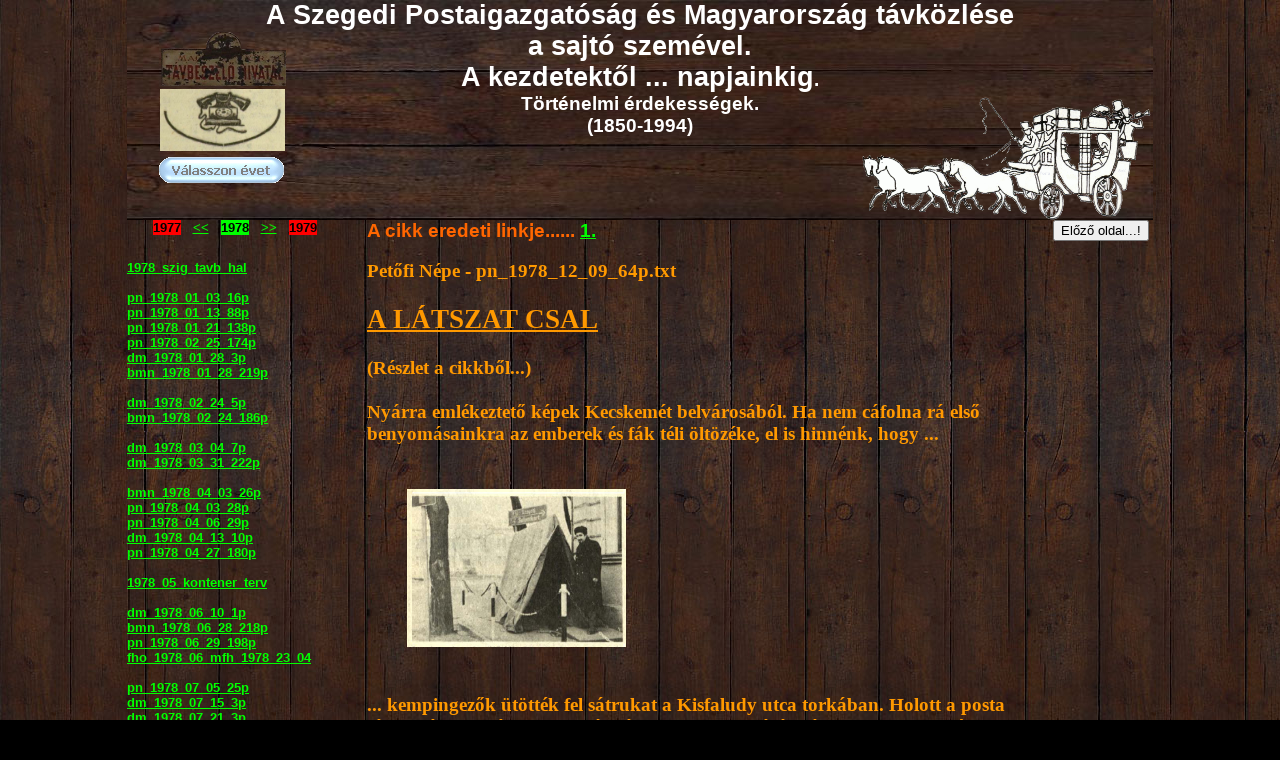

--- FILE ---
content_type: text/html; charset=ISO-8859-2
request_url: http://interurban.nicom.hu/pn_1978_12_09_64p.txt.html
body_size: 20337
content:
<!DOCTYPE HTML PUBLIC "-//W3C//DTD HTML 4.01 Transitional//EN">
<html>
<head>
<title>Szögedi Telefon (Interurban)</title>
<meta name="description" content="INTERURBAN">
<meta name="keywords" content="Posta, Postaigazgatóság, Távközlés, Matáv, Telefon, Telex, Telefonközpont,  Interurban,">
<meta http-equiv="content-type" content="text/html; charset=iso-8859-2">
<meta name="author" content="Szvetnik Kálmán Kiskunhalas.">
<meta name="generator" content="Web Page Maker">
<meta http-equiv="imagetoolbar" content="no">

<link rel="shortcut icon" href="telefon1.png">
<style type="text/css">
/*----------Text Styles----------*/
.ws6 {font-size: 8px;}
.ws7 {font-size: 9.3px;}
.ws8 {font-size: 11px;}
.ws9 {font-size: 12px;}
.ws10 {font-size: 13px;}
.ws11 {font-size: 15px;}
.ws12 {font-size: 16px;}
.ws14 {font-size: 19px;}
.ws16 {font-size: 21px;}
.ws18 {font-size: 24px;}
.ws20 {font-size: 27px;}
.ws22 {font-size: 29px;}
.ws24 {font-size: 32px;}
.ws26 {font-size: 35px;}
.ws28 {font-size: 37px;}
.ws36 {font-size: 48px;}
.ws48 {font-size: 64px;}
.ws72 {font-size: 96px;}
.wpmd {font-size: 13px;font-family: Arial,Helvetica,Sans-Serif;font-style: normal;font-weight: normal;}
/*----------Para Styles----------*/
DIV,UL,OL /* Left */
{
 margin-top: 0px;
 margin-bottom: 0px;
}
</style>

<script language="JavaScript1.4" type="text/javascript">
<!--
function jsPlay(soundobj) {
 var thissound= eval("document."+soundobj);
 try {
     thissound.Play();
 }
 catch (e) {
     thissound.DoPlay();
 }
}
//-->
</script>

<script language="javascript" type="text/javascript">
<!--
function MM_swapImgRestore() {
  var i,x,a=document.MM_sr; for(i=0;a&&i<a.length&&(x=a[i])&&x.oSrc;i++) x.src=x.oSrc;
}

function MM_preloadImages() {
  var d=document; if(d.images){ if(!d.MM_p) d.MM_p=new Array();
    var i,j=d.MM_p.length,a=MM_preloadImages.arguments; for(i=0; i<a.length; i++)
    if (a[i].indexOf("#")!=0){ d.MM_p[j]=new Image; d.MM_p[j++].src=a[i];}}
}

function MM_findObj(n, d) {
  var p,i,x;  if(!d) d=document; if((p=n.indexOf("?"))>0&&parent.frames.length) {
    d=parent.frames[n.substring(p+1)].document; n=n.substring(0,p);}
  if(!(x=d[n])&&d.all) x=d.all[n]; for (i=0;!x&&i<d.forms.length;i++) x=d.forms[i][n];
  for(i=0;!x&&d.layers&&i<d.layers.length;i++) x=MM_findObj(n,d.layers[i].document);
  if(!x && d.getElementById) x=d.getElementById(n); return x;
}

function MM_swapImage() {
  var i,j=0,x,a=MM_swapImage.arguments; document.MM_sr=new Array; for(i=0;i<(a.length-2);i+=3)
   if ((x=MM_findObj(a[i]))!=null){document.MM_sr[j++]=x; if(!x.oSrc) x.oSrc=x.src; x.src=a[i+2];}
}

//-->
</script>

<style type="text/css">
div#container
{
	position:relative;
	width: 1026px;
	margin-top: 0px;
	margin-left: auto;
	margin-right: auto;
	text-align:left; 
}
body {text-align:center;margin:0}
</style>

</head>
<body background="images/bg_wood.jpg" bgColor="#000000" Link="#00FF00" VLink="#FF9900">
<div id="container">
<div id="image1" style="position:absolute; overflow:hidden; left:0px; top:0px; width:1026px; height:220px; z-index:0"><img src="images/img14423125.jpg" alt="" title="" border=0 width=1026 height=220></div>

<div id="g_text3" style="position:absolute; overflow:hidden; left:0px; top:0px; width:1026px; height:149px; z-index:1">
<div class="wpmd">
<div align=center><font color="#FFFFFF" class="ws20"><B>A Szegedi Postaigazgatóság és Magyarország távközlése</B></font></div>
<div align=center><font color="#FFFFFF" class="ws20"><B> a sajtó szemével.</B></font></div>
<div align=center><font color="#FFFFFF" class="ws20"><B>A kezdetektől ... napjainkig</B></font><font color="#FFFFFF" class="ws14"><B>.</B></font></div>
<div align=center><font color="#FFFFFF" class="ws14"><B>Történelmi érdekességek.</B></font></div>
<div align=center><font color="#FFFFFF" class="ws14"><B>(1850-1994)</B></font></div>
<div align=center><font color="#000000" class="ws14"><B><BR></B></font></div>
<div align=center><font color="#000000" class="ws14"><B><BR></B></font></div>
</div></div>

<div id="text4" style="position:absolute; overflow:hidden; left:240px; top:260px; width:711px; height:2675px; z-index:2">
<div class="wpmd">
<div><font color="#FF9900" face="Comic Sans MS" class="ws14"><B>Petőfi Népe - pn_1978_12_09_64p.txt</B></font></div>
<div><font color="#FF9900" face="Comic Sans MS" class="ws14"><B><BR></B></font></div>
<div><font color="#FF9900" face="Comic Sans MS" class="ws20"><B><U>A LÁTSZAT CSAL</U></B></font><font color="#FF9900" face="Comic Sans MS" class="ws14"><B> </B></font></div>
<div><font color="#FF9900" face="Comic Sans MS" class="ws14"><B><BR></B></font></div>
<div><font color="#FF9900" face="Comic Sans MS" class="ws14"><B>(Részlet a cikkből...)</B></font></div>
<div><font color="#FF9900" face="Comic Sans MS" class="ws14"><B><BR></B></font></div>
<div><font color="#FF9900" face="Comic Sans MS" class="ws14"><B>Nyárra emlékeztető képek Kecskemét belvárosából. Ha nem cáfolna rá első benyomásainkra az emberek és fák téli öltözéke, el is hinnénk, hogy ... </B></font></div>
<div><font color="#FF9900" face="Comic Sans MS" class="ws14"><B><BR></B></font></div>
<div><font color="#FF9900" face="Comic Sans MS" class="ws14"><B><BR></B></font></div>
<div>&nbsp;&nbsp;&nbsp;&nbsp;&nbsp;&nbsp;&nbsp;&nbsp;&nbsp; <IMG border=0 src="images/pn_1978_12_09_64p.bmp"></div>
<div><font color="#FF9900" face="Comic Sans MS" class="ws14"><B><BR></B></font></div>
<div><font color="#FF9900" face="Comic Sans MS" class="ws14"><B><BR></B></font></div>
<div><font color="#FF9900" face="Comic Sans MS" class="ws14"><B>... kempingezők ütötték fel sátrukat a Kisfaludy utca torkában. Holott a posta távközlési üzemének dolgozói kábelek helyrehozásán fáradoznak. Vagy újakat fektetnek le? Ki az ördög tudja ezt a sátor ..sötétjéből megítélni? Pláne, hogy a fényképezőgép lencséje sem merészkedett beljebb hatolni tekintetével. Megállította a barátságos férfi titokzatos mosolya. </B></font></div>
<div><font color="#FF9900" face="Comic Sans MS" class="ws14"><B><BR></B></font></div>
<div><font color="#FF9900" face="Comic Sans MS" class="ws14"><B>.....</B></font></div>
<div><font color="#FF9900" face="Comic Sans MS" class="ws14"><B><BR></B></font></div>
<div><font color="#FF9900" face="Comic Sans MS" class="ws14"><B><BR></B></font></div>
<div><font color="#FF9900" face="Comic Sans MS" class="ws14"><B><BR></B></font></div>
<div><font color="#FF9900" face="Comic Sans MS" class="ws14"><B>-----------------------------------------------------------</B></font></div>
<div><font color="#FF9900" face="Comic Sans MS" class="ws14"><B><BR></B></font></div>
<div><font color="#FF9900" face="Comic Sans MS" class="ws14"><B><BR></B></font></div>
<div><font color="#FF9900" face="Comic Sans MS" class="ws14"><B><BR></B></font></div>
<div><font color="#FF9900" face="Comic Sans MS" class="ws14"><B>MENTESÍTŐ POSTAKOCSIK, MEGERŐSÍTETT CSOMAGKÉZBESÍTÉS - ELŐBB FIZETIK A NYUGDÍJAKAT </B></font></div>
<div><font color="#FF9900" face="Comic Sans MS" class="ws14"><B><BR></B></font></div>
<div><font color="#FF9900" face="Comic Sans MS" class="ws14"><B>A posta felkészülése az ünnepi forgalomra </B></font></div>
<div><font color="#FF9900" face="Comic Sans MS" class="ws14"><B><BR></B></font></div>
<div><font color="#FF9900" face="Comic Sans MS" class="ws14"><B>Egyelőre a külföldre feladott és az onnan érkező küldemények, üdvözlő lapok, csomagok menynyisége szaporodott, a hazai forgalomban csak a Miklós nap hozott némi élénkülést. Az elmúlt években ilyenkor már több munkája volt a postának. Persze "késésről" még nincs szó, hiszen van idő az ünnepekig, félő azonban, hogy a gyorsan múló időt feledve az utolsó napokra maradnak az ünnepre szánt csomagok, jókívánságok, s akkor már nehéz lesz időben a címzettekhez juttatni a küldeményeket. Ezért kéri már most a közönséget a posta, hogy az üdvözleteket és az egyszerű csomagokat mielőbb, a romló tartalmúakat legkésőbb december 21-ig adják fel. </B></font></div>
<div><font color="#FF9900" face="Comic Sans MS" class="ws14"><B><BR></B></font></div>
<div><font color="#FF9900" face="Comic Sans MS" class="ws14"><B>A Posta Vezérigazgatóságon az MTI munkatársának elmondották, hogy a hagyományoknak megfelelően - talán még alaposabban is - felkészültek az év végi csúcsforgalom zavartalan lebonyolítására. Az év végéig szombatonként az egyébként zárva tartó postahivatalok is a közönség rendelkezésére állnak. A torlódások enyhítésére, elkerülésére a nyugdíjak kifizetését az év közben szokásosnál előbb, december 13-án megkezdik és legkésőbb 22-ig - az ünnepi forgalom tetőzéséig - befejezik. </B></font></div>
<div><font color="#FF9900" face="Comic Sans MS" class="ws14"><B><BR></B></font></div>
<div><font color="#FF9900" face="Comic Sans MS" class="ws14"><B>Megteremtették a technikai, a személyi feltételedet is a küldemények folyamatos szállítására, kézbesítésére. December 15-től az év végéig rendszeresen 21 vonathoz csatolnak mentesítő postakocsit. A helyi és a távolsági közúti postajáratokat is mintegy 200 kocsival erősítik meg. A pályaudvarok közötti csomagszállításra a VOLÁN-tól béreltek 150 ponyvás teherautót, míg az ünnepi csomagkézbesítést összesen 750 FÖSPED-gépkocsi segíti. </B></font></div>
<div><font color="#FF9900" face="Comic Sans MS" class="ws14"><B><BR></B></font></div>
<div><font color="#FF9900" face="Comic Sans MS" class="ws14"><B>A munkát segíti, gyorsítja, hogy a múlt hónapban a Budapest 78-as postahivatalban üzembe helyezték a második csomagosztályozó gépsort. A Budapest 72-es postahivatalban már teljes üzemmel és jól működik a levélfeldolgozó automata, s egyelőre még győzi is a munkát. </B></font></div>
<div><font color="#FF9900" face="Comic Sans MS" class="ws14"><B><BR></B></font></div>
<div><font color="#FF9900" face="Comic Sans MS" class="ws14"><B>Az ünnepeik előtti napokban azonban - amikor a mostani forgalom két és félszeresére növekszik - nem nélkülözhetik a kézi erőt. December 12-től 300-400 postaforgalmi technikumi tanuló - a lányok a "leveleseknél", a fiúk a csomagszolgálatnál - áll munkába, s több mint száz tapasztalt nyugdíjas is segít a küldemények osztályozásában, kézbesítésében. Ezenkívül 800 tisztiiskolás, valamint alkalmi munkás járul hozzá ahhoz, hogy valamennyi karácsonyi és újévi üdvözlet, csomag az ünnepekre a címzettekhez kerüljön. </B></font></div>
<div><font color="#FF9900" face="Comic Sans MS" class="ws14"><B><BR></B></font></div>
<div><font color="#FF9900" face="Comic Sans MS" class="ws14"><B>(MTI) </B></font></div>
</div></div>

<div id="text1" style="position:absolute; overflow:hidden; left:240px; top:220px; width:551px; height:23px; z-index:3">
<div class="wpmd">
<div><font color="#FF6600" class="ws14"><B>A cikk eredeti linkje...... </B></font><font class="ws14"><B><a href="http://library.hungaricana.hu/hu/view/BacsKiskunMegyeiNepujsag_1978_12/?query=t%C3%A1vk%C3%B6zl%C3%A9si%20v%C3%A1llalat&pg=63&layout=s" title="" target="_blank">1.</a></B></font><font color="#FF6600" class="ws14"><B> </B></font></div>
</div></div>

<div id="g_image1" style="position:absolute; overflow:hidden; left:33px; top:89px; width:125px; height:62px; z-index:4"><a href="index.html" title="Home..."><img src="images/dm_1957_07_17_3p.bmp" alt="Home" title="Home" border=0 width=125 height=62></a></div>

<div id="g_nav10d" style="position:absolute; left:32px; top:157px; z-index:5"><a onMouseOut="MM_swapImgRestore()" onMouseOver="MM_swapImage('g_nav10','','images/nav22479840a.gif',1)" href="Kezdo_datum.html"><img name="g_nav10" onLoad="MM_preloadImages('images/nav22479840a.gif')" alt="" border=0 src="images/nav22479840i.gif"></a></div>

<div id="g_text97" style="position:absolute; overflow:hidden; left:0px; top:260px; width:217px; height:1504px; z-index:6">
<div class="wpmd">
<div><B><a href="1978_szig_tavb_hal.html" title="" target="_parent">1978_szig_tavb_hal</a></B></div>
<div><B><a href="pn_1978_01_03_16p.txt.html" title="" target="_parent"><BR></a></B></div>
<div><B><a href="pn_1978_01_03_16p.txt.html" title="" target="_parent">pn_1978_01_03_16p</a></B></div>
<div><B><a href="pn_1978_01_13_88p.txt.html" title="" target="_parent">pn_1978_01_13_88p</a></B></div>
<div><B><a href="pn_1978_01_21_138p.txt.html" title="" target="_parent">pn_1978_01_21_138p</a></B></div>
<div><B><a href="pn_1978_02_25_174p.txt.html" title="" target="_parent">pn_1978_02_25_174p</a></B></div>
<div><B><a href="dm_1978_01_28_3p.txt.html" title="" target="_parent">dm_1978_01_28_3p</a></B></div>
<div><B><a href="bmn_1978_01_28_219p.txt.html" title="" target="_parent">bmn_1978_01_28_219p</a></B></div>
<div><B><a href="dm_1978_02_24_5p.txt.html" title="" target="_parent"><BR></a></B></div>
<div><B><a href="dm_1978_02_24_5p.txt.html" title="" target="_parent">dm_1978_02_24_5p</a></B></div>
<div><B><a href="bmn_1978_02_24_186p.txt.html" title="" target="_parent">bmn_1978_02_24_186p</a></B></div>
<div><B><a href="dm_1978_03_04_7p.txt.html" title="" target="_parent"><BR></a></B></div>
<div><B><a href="dm_1978_03_04_7p.txt.html" title="" target="_parent">dm_1978_03_04_7p</a></B></div>
<div><B><a href="dm_1978_03_31_222p.txt.html" title="" target="_parent">dm_1978_03_31_222p</a></B></div>
<div><B><a href="bmn_1978_04_03_26p.txt.html" title="" target="_parent"><BR></a></B></div>
<div><B><a href="bmn_1978_04_03_26p.txt.html" title="" target="_parent">bmn_1978_04_03_26p</a></B></div>
<div><B><a href="pn_1978_04_03_28p.txt.html" title="">pn_1978_04_03_28p</a></B></div>
<div><B><a href="pn_1978_04_06_29p.txt.html" title="" target="_parent">pn_1978_04_06_29p</a></B></div>
<div><B><a href="dm_1978_04_13_10p.txt.html" title="" target="_parent">dm_1978_04_13_10p</a></B></div>
<div><B><a href="pn_1978_04_27_180p.txt.html" title="" target="_parent">pn_1978_04_27_180p</a></B></div>
<div><B><a href="dm_1978_06_10_1p.txt.html" title="" target="_parent"><BR></a></B></div>
<div><B><a href="1978_05_kontener_terv.html" title="" target="_parent">1978_05_kontener_terv</a></B></div>
<div><font color="#FF9900"><B><BR></B></font></div>
<div><B><a href="dm_1978_06_10_1p.txt.html" title="" target="_parent">dm_1978_06_10_1p</a></B></div>
<div><B><a href="bmn_1978_06_28_218p.txt.html" title="" target="_parent">bmn_1978_06_28_218p</a></B></div>
<div><B><a href="pn_1978_06_29_198p.txt.html" title="" target="_parent">pn_1978_06_29_198p</a></B></div>
<div><B><a href="fho_1978_06_mfh_1978_23_04.html" title="" target="_parent">fho_1978_06_mfh_1978_23_04</a></B></div>
<div><B><a href="pn_1978_07_05_25p.txt.html" title="" target="_parent"><BR></a></B></div>
<div><B><a href="pn_1978_07_05_25p.txt.html" title="" target="_parent">pn_1978_07_05_25p</a></B></div>
<div><B><a href="dm_1978_07_15_3p.txt.html" title="" target="_parent">dm_1978_07_15_3p</a></B></div>
<div><B><a href="dm_1978_07_21_3p.txt.html" title="" target="_parent">dm_1978_07_21_3p</a></B></div>
<div><B><a href="dm_1978_07_21_8p.txt.html" title="" target="_parent">dm_1978_07_21_8p</a></B></div>
<div><B><a href="pn_1978_07_21_144p.txt.html" title="" target="_parent">pn_1978_07_21_144p</a></B></div>
<div><B><a href="pn_1978_08_03_20p.txt.html" title="" target="_parent"><BR></a></B></div>
<div><B><a href="pn_1978_08_03_20p.txt.html" title="" target="_parent">pn_1978_08_03_20p</a></B></div>
<div><B><a href="dm_1978_08_30_3p.txt.html" title="" target="_parent">dm_1978_08_30_3p</a></B></div>
<div><B><a href="pn_1978_08_31_220p.txt.html" title="" target="_parent">pn_1978_08_31_220p</a></B></div>
<div><B><a href="pn_1978_09_02_15p.txt.html" title="" target="_parent"><BR></a></B></div>
<div><B><a href="pn_1978_09_02_15p.txt.html" title="" target="_parent">pn_1978_09_02_15p</a></B></div>
<div><B><a href="bmn_1978_09_06_43p.txt.html" title="" target="_parent">bmn_1978_09_06_43p</a></B></div>
<div><B><a href="dm_1978_09_14_3p.txt.html" title="" target="_parent">dm_1978_09_14_3p</a></B></div>
<div><B><a href="pn_1978_09_14_96p.txt.html" title="" target="_parent">pn_1978_09_14_96p</a></B></div>
<div><B><a href="bmn_1978_09_16_121p.txt.html" title="" target="_parent">bmn_1978_09_16_121p</a></B></div>
<div><B><a href="bmn_1978_09_16_125p.txt.html" title="" target="_parent">bmn_1978_09_16_125p</a></B></div>
<div><B><a href="pn_1978_09_22_152p.txt.html" title="" target="_parent">pn_1978_09_22_152p</a></B></div>
<div><B><a href="dm_1978_09_23_5p.txt.html" title="" target="_parent">dm_1978_09_23_5p</a></B></div>
<div><B><a href="bmn_1978_10_01_1p.txt.html" title="" target="_parent"><BR></a></B></div>
<div><B><a href="bmn_1978_10_01_1p.txt.html" title="" target="_parent">bmn_1978_10_01_1p</a></B></div>
<div><B><a href="pn_1978_10_04_17p.txt.html" title="" target="_parent">pn_1978_10_04_17p</a></B></div>
<div><B><a href="bmn_1978_10_07_53p.txt.html" title="" target="_parent">bmn_1978_10_07_53p</a></B></div>
<div><B><a href="pn_1978_10_12_75p.txt.html" title="" target="_parent">pn_1978_10_12_75p</a></B></div>
<div><B><a href="pn_1978_10_21_146p.txt.html" title="" target="_parent">pn_1978_10_21_146p</a></B></div>
<div><B><a href="bmn_1978_10_22_173p.txt.html" title="" target="_parent">bmn_1978_10_22_173p</a></B></div>
<div><B><a href="dm_1978_10_28_4p.txt.html" title="" target="_parent">dm_1978_10_28_4p</a></B></div>
<div><B><a href="bmn_1978_11_11_79p.txt.html" title="" target="_parent"><BR></a></B></div>
<div><B><a href="bmn_1978_11_11_79p.txt.html" title="" target="_parent">bmn_1978_11_11_79p</a></B></div>
<div><B><a href="pn_1978_11_15_92p.txt.html" title="" target="_parent">pn_1978_11_15_92p</a></B></div>
<div><B><a href="dm_1978_11_22_8p.txt.html" title="" target="_parent">dm_1978_11_22_8p</a></B></div>
<div><B><a href="bmn_1978_12_01_1p.txt.html" title="" target="_parent"><BR></a></B></div>
<div><B><a href="bmn_1978_12_01_1p.txt.html" title="" target="_parent">bmn_1978_12_01_1p</a></B></div>
<div><B><a href="pn_1978_12_01_6p.txt.html" title="" target="_parent">pn_1978_12_01_6p</a></B></div>
<div><B><a href="pn_1978_12_02_9p.txt.html" title="" target="_parent">pn_1978_12_02_9p</a></B></div>
<div><B><a href="pn_1978_12_05_30p.txt.html" title="" target="_parent">pn_1978_12_05_30p</a></B></div>
<div><B><a href="pn_1978_12_09_64p.txt.html" title="" target="_parent">pn_1978_12_09_64p</a></B></div>
<div><B><a href="bmn_1978_12_13_101p.txt.html" title="" target="_parent">bmn_1978_12_13_101p</a></B></div>
<div><B><a href="pn_1978_12_15_100p.txt.html" title="" target="_parent">pn_1978_12_15_100p</a></B></div>
<div><B><a href="dm_1978_12_24_177p.txt.html" title="" target="_parent">dm_1978_12_24_177p</a></B></div>
<div><B><a href="dm_1978_12_24_180p.txt.html" title="" target="_parent">dm_1978_12_24_180p</a></B></div>
</div></div>

<div id="g_text105" style="position:absolute; overflow:hidden; left:0px; top:220px; width:215px; height:23px; z-index:7">
<div class="wpmd">
<div align=center><font color="#000000" style="background-color:#FF0000;"><B>1977</B></font><font color="#000000"><B>&nbsp;&nbsp; </B></font><B><a href="bmn_1977_01_05_32p.txt.html" title="1977">&lt;&lt;</a></B><font color="#FF9900"><B>&nbsp;&nbsp; </B></font><font color="#000000" style="background-color:#00FF00;"><B>1978</B></font><font color="#FF9900"><B>&nbsp;&nbsp; </B></font><B><a href="pn_1979_01_05_24p.txt.html" title="1979">&gt;&gt;</a></B><font color="#FF9900"><B>&nbsp;&nbsp; </B></font><font color="#000000" style="background-color:#FF0000;"><B>1979</B></font></div>
</div></div>

<div id="g_image2" style="position:absolute; overflow:hidden; left:27px; top:22px; width:140px; height:81px; z-index:8"><a href="index.html" title="Home..."><img src="images/04.gif" alt="Home" title="Home" border=0 width=140 height=81></a></div>

<div id="g_html1" style="position:absolute; overflow:hidden; left:926px; top:220px; width:100px; height:41px; z-index:9">
<form action="javascript:history.go(-1);">
<input type=submit value="Előző oldal...!">
</form></div>

<div id="g_image6" style="position:absolute; overflow:hidden; left:734px; top:95px; width:292px; height:126px; z-index:10"><a href="images/delizsansz_1.gif" target="_blank"><img src="images/delizsansz_1.gif" alt="Delizsánsz." title="Delizsánsz." border=0 width=292 height=126></a></div>

</div>

</body>
</html>
